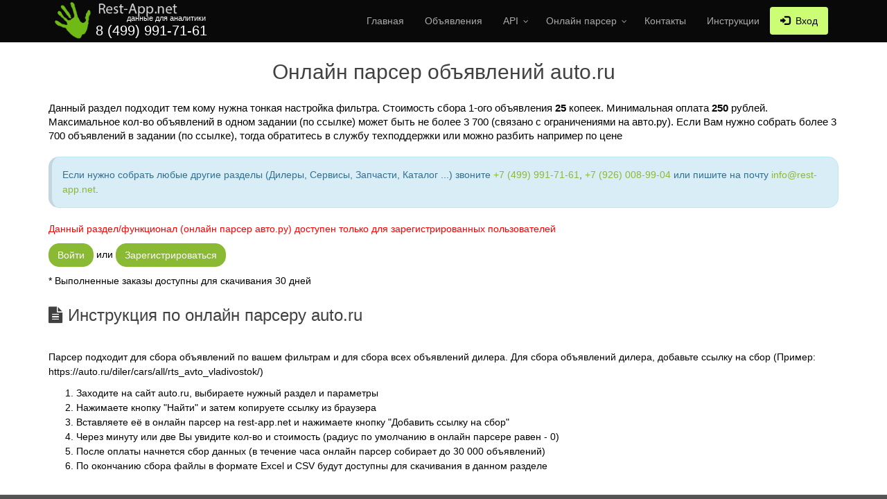

--- FILE ---
content_type: text/html; charset=UTF-8
request_url: https://rest-app.net/parse/auto-ru-parser
body_size: 5888
content:
<!DOCTYPE html>
<!--[if IE 8]>			<html class="ie ie8"> <![endif]-->
<!--[if IE 9]>			<html class="ie ie9"> <![endif]-->
<!--[if gt IE 9]><!-->	<html lang="ru-RU"> <!--<![endif]-->
	<head>
		<meta charset="UTF-8">

		<!-- mobile settings -->
		<meta name="viewport" content="width=device-width, maximum-scale=1, initial-scale=1, user-scalable=0" />
		<!--[if IE]><meta http-equiv='X-UA-Compatible' content='IE=edge,chrome=1'><![endif]-->
        <meta name="keywords" content="сбор данных для аналитики, парсер на заказ, сбор данных на заказ, база авито, база объявлений, база для аналитики, купить базу авито, парсер авито, скачать базу, продажа баз авито, сбор и подготовка данных для аналитики">
        <meta name="csrf-param" content="_csrf">
    <meta name="csrf-token" content="8aJfY3uaAkk_B7EgddnQhQH65dXcbQaShR6Y0URKfq7vZPPX45AGNTCexS2jJukyXE8xgDRwoEf9II-xNla0RA==">
		<title>Онлайн парсер объявлений auto.ru</title>
		<link href="/assets/3d4f1128/css/bootstrap.css" rel="stylesheet">
<link href="/public/css/all.css" rel="stylesheet">		

	</head>

	<body class="smoothscroll enable-animation">
		<!-- wrapper -->
		<div id="wrapper">
			<div id="header" class="sticky dark clearfix header-sm">
				<!-- TOP NAV -->
				<header id="topNav">
					<div class="container">

						<!-- Mobile Menu Button -->
						<button class="btn btn-mobile" data-toggle="collapse" data-target=".nav-main-collapse">
							<i class="fa fa-bars"></i> <span style="float: right; margin-left: 10px">меню</span>
						</button>

						<!-- Logo -->
						<a class="logo pull-left" href="/">
							
							<img src="/public/images/logo_light.png" alt="" /> <!-- light logo -->

                        </a> <div class="phone" style="float:left; color: #fff;  margin-left: -157px; margin-top:29px"><a href="tel:+74999917161" style="color: #fff"><span style="font-size: 15pt">8 (499) 991-71-61</span></a></div>
						<div style="float:left; margin-left: -116px;margin-top: 15px;"><span style="font-size: 8pt; color: #fff">данные для аналитики</span></div>

						<div class="navbar-collapse pull-right nav-main-collapse collapse submenu-dark">
						
						
							<nav class="nav-main">

								<ul id="topMain" class="nav nav-pills nav-main"><li><a href="/">Главная</a></li>
<li><a href="/price">Объявления</a></li>
<li class="dropdown"><a class="dropdown-toggle" href="/api" data-toggle="dropdown">API</a><ul id="w0" class="dropdown-menu"><li><a href="/api" tabindex="-1">Avito.ru</a></li>
<li><a href="/api-irr" tabindex="-1">Irr.ru</a></li>
<li><a href="/api-cian" tabindex="-1">Cian.ru</a></li>
<li><a href="/api-youla" tabindex="-1">Youla.ru</a></li>
<li><a href="/api-kufar-by" tabindex="-1">Kyfar.by - Беларусь</a></li></ul></li>
<li class="dropdown"><a class="dropdown-toggle" href="/parser" data-toggle="dropdown">Онлайн парсер</a><ul id="w1" class="dropdown-menu"><li><a href="/parser" tabindex="-1">Avito.ru</a></li>
<li class="active"><a href="/parse/auto-ru-parser" tabindex="-1">Auto.ru</a></li></ul></li>
<li><a href="/contact">Контакты</a></li>
<li><a href="/info">Инструкции</a></li>
<li class="reg-menu"><a href="/login"><i class="glyphicon glyphicon-log-in"></i> &nbsp;Вход</a></li></ul>							</nav>

							
						</div>

					</div>
				</header>
				<!-- /Top Nav -->

			</div>
	
			<!-- CONTENT -->
			<section>			
				<div class="container">

															
<header class="text-center margin-bottom-20">
	<h1>Онлайн парсер объявлений auto.ru</h1>
</header>

<p class="lead font-lato" style="font-size: 11pt">Данный раздел подходит тем кому нужна тонкая настройка фильтра. Стоимость сбора 1-ого объявления <strong>25</strong> копеек. Минимальная оплата <strong>250</strong> рублей. Максимальное кол-во объявлений в одном задании (по ссылке) может быть не более 3 700 (связано с ограничениями на авто.ру). Если Вам нужно собрать более 3 700 объявлений в задании (по ссылке), тогда обратитесь в службу техподдержки или можно разбить например по цене</p>

<div class="margin-top-20">
    <div class="alert alert-info" role="alert">Если нужно собрать любые другие разделы (Дилеры, Сервисы, Запчасти, Каталог ...) звоните <a href="tel:+74999917161">+7 (499) 991-71-61</a>, <a href="tel:+79260089904">+7 (926) 008-99-04</a> или пишите на почту <a href='mailto:info@rest-app.net'>info@rest-app.net</a>.</div>
</div>


        <p style="color: red">Данный раздел/функционал (онлайн парсер авто.ру) доступен только для зарегистрированных пользователей</p>
        <p>
            <a class="btn btn-primary" href="/login">Войти</a> или <a class="btn btn-primary" href="/signup">Зарегистрироваться</a>        </p>

        * Выполненные заказы доступны для скачивания 30 дней<br><br>

<h3><i class="fa fa-file-text" aria-hidden="true"></i> Инструкция по онлайн парсеру auto.ru</h3>
<p>Парсер подходит для сбора объявлений по вашем фильтрам и для сбора всех объявлений дилера. Для сбора объявлений дилера, добавьте ссылку на сбор (Пример: https://auto.ru/diler/cars/all/rts_avto_vladivostok/)</p>
<ol>
    <li>Заходите на сайт auto.ru, выбираете нужный раздел и параметры</li>
    <li>Нажимаете кнопку "Найти" и затем копируете ссылку из браузера
    </li>
    <li>Вставляете её в онлайн парсер на rest-app.net и нажимаете кнопку "Добавить ссылку на сбор"</li>
    <li>Через минуту или две Вы увидите кол-во и стоимость (радиус по умолчанию в онлайн парсере равен - 0)</li>
    <li>После оплаты начнется сбор данных (в течение часа онлайн парсер собирает до 30 000 объявлений)</li>
    <li>По окончанию сбора файлы в формате Excel и CSV будут доступны для скачивания в данном разделе
	<!--<br>
        Пример результата (<strong>Поля которые содержит файл:</strong> ID, Дата, Марка, Модель, Модель 2, Цена, <span style="color:red">Телефон</span>, Подменный, Контактное лицо, КПП, Регион, Адрес, Просмотров сегодня, Просмотров всего, Цвет, Кузов, Двигатель, Объем двигателя, Состояние, Привод, Пробег, Год, Модификация, Владельцев по ПТС, Описание, Мощность, VIN, Фото, Компания, Руль, Широта, Долгота, Пол продавца): -->
	</li>
</ol>
				</div>	
			</section>
			<!-- /CONTENT -->	

			
			<!-- FOOTER -->
			<footer id="footer">
				<div class="container">

					<div class="row">
						
						<div class="col-md-3">
							<!-- Footer Logo -->
							<img class="footer-logo" src="/public/images/logo-footer.png" alt="" />

							<!-- Small Description -->
							<p>Доступ к базе объявлений по API. Самый быстрый парсер.</p>

							<!-- Contact Address -->
							<address>
								<ul class="list-unstyled">
									<li class="footer-sprite address">
										Россия, Москва<br>

									</li>
									<li class="footer-sprite phone">
										Телефон: +7 (499) 991-71-61<br>
										Тел.(моб.): +7 (926) 008-99-04<br>
									</li>										
									<li class="footer-sprite email">
										<a href="mailto:info@rest-app.net">info@rest-app.net</a><br>

									</li>

								</ul>
							</address>
							<!-- /Contact Address -->
																								
								
																	<br>---<br>
								<ul class="list-unstyled">
									<li>
										<p><br>ИП Маслов Андрей Владимирович</p>
										<p>ИНН 773582077231</p>
										<p>ОГРНИП 323774600261018</p>
										<br>
									</li>
								</ul> 
													</div>

                        <div class="col-md-3">

                            <!-- Latest Blog Post -->
                            
<h4 class="letter-spacing-1">ПОСЛЕДНИЕ НОВОСТИ</h4>
<ul class="footer-posts list-unstyled">
            <li>
            <a href="/news/obnovlenie-razdela-kyfarby">Обновление раздела Kyfar.by</a>            <small>02.10.2025</small>
        </li>

            <li>
            <a href="/news/rabota-onlayn-parsera-autoru">Работа онлайн парсера auto.ru</a>            <small>29.07.2021</small>
        </li>

            <li>
            <a href="/news/oshibki-ili-prikoly-avito">Ошибки или приколы avito (авито)</a>            <small>10.02.2020</small>
        </li>

    
    <li>
        <a href="/news/all">Все новости</a>    </li>
</ul>
                            <!-- /Latest Blog Post -->

                        </div>

						<div class="col-md-2">

							<!-- Links -->
							<h4 class="letter-spacing-1">МЕНЮ</h4>
							<ul id="w3" class="footer-links list-unstyled"><li><a href="/">Главная</a></li>
<li><a href="/base">Базы объявлений</a></li>
<li><a href="/baseorg">Базы организаций</a></li>
<li><a href="/parser">Парсер Avito.ru</a></li>
<li class="active"><a href="/parse/auto-ru-parser">Парсер Auto.ru</a></li>
<li><a href="/api">API Avito</a></li>
<li><a href="/api-irr">API Irr</a></li>
<li><a href="/api-cian">API Cian</a></li>
<li><a href="/api-youla">API Youla</a></li>
<li><a href="/contact">Контакты</a></li>
<li><a href="/info">Инструкция</a></li></ul>							<!-- /Links -->

						</div>

						<div class="col-md-4">

							<!-- Newsletter Form -->
							<h4 class="letter-spacing-1">ПОДПИШИСЬ НА НОВОСТИ</h4>
							<p>Подпишитесь на нашу рассылку, чтобы получать важные новости и предложения</p>

							<form class="validate" action="php/newsletter.php" method="post" data-success="Вы подписались на новости и предложения! Спасибо!" data-toastr-position="bottom-right">
								<div class="input-group">
									<span class="input-group-addon"><i class="fa fa-envelope"></i></span>
									<input type="email" id="email" name="email" class="form-control required" placeholder="Введите ваш Email">
									<span class="input-group-btn">
										<button class="btn btn-success" type="submit">Подписаться</button>
									</span>
								</div>
							</form>
							
																<h4 class="letter-spacing-1 margin-top-30">---</h4>
									<div class="row margin-top-30">
										<ul>
											<li><a href="//rest-app.net/terms.pdf" style="margin-left:10px">Пользовательское соглашение</a></li>				
											<li><a href="//rest-app.net/privacy.pdf" style="margin-left:10px">Политика конфиденциальности</a></li>
											<!-- <li><a href="//rest-app.net/oferta.pdf" style="margin-left:10px">Публичная оферта</a></li> -->
										</ul>
									</div>
									<div>
									<img src="//rest-app.net/png-transparent-ank-card-bank.png" style="
    max-width: 250px;" alt="Мир, MasterCard, Visa" title="Мир, MasterCard, Visa">
									</div>
														<!-- /Newsletter Form -->
							<!--
							<h4 class="letter-spacing-1 margin-top-30">МЫ В СОЦИАЛЬНЫХ СЕТЯХ</h4> -->
							<!--<a href="https://vk.com/restapp" title="мы в VK"><i class="fa fa-vk fa-3x"></i></a> &nbsp; -->
							<!-- <a href="https://www.facebook.com/groups/1731800316836142/" title="мы в FaceBook"><i class="fa fa-facebook-official fa-3x"></i></a> -->
							
							<div class="row margin-top-30"> 
								<!--<a href="//freekassa.ru/" style="margin-left:10px"><img src="//www.free-kassa.ru/img/fk_btn/17.png" title="Приём оплаты на сайте картами"></a>-->
							</div>
						</div>

					</div>

				</div>

				<div class="copyright">
					<div class="container">
						<div style="float:right">
                            <!--LiveInternet counter--><script type="text/javascript">
                                document.write("<a href='//www.liveinternet.ru/click' "+
                                    "target=_blank><img src='//counter.yadro.ru/hit?t45.5;r"+
                                    escape(document.referrer)+((typeof(screen)=="undefined")?"":
                                        ";s"+screen.width+"*"+screen.height+"*"+(screen.colorDepth?
                                            screen.colorDepth:screen.pixelDepth))+";u"+escape(document.URL)+
                                    ";"+Math.random()+
                                    "' alt='' title='LiveInternet' "+
                                    "border='0' width='31' height='31'><\/a>")
                            </script><!--/LiveInternet-->

                        </div>
						&copy; REST-App.net :: 2013 - 2026, <a href="//rest-app.net/baza-vsya-rossiya">базы объявлений вся Россия</a>						<!-- <br>
						При использовании открытых данных Пользователь обязан: использовать открытые данные только в законных целях; не искажать открытые данные при их использовании; -->
                        
					</div>
				</div>
			</footer>
			<!-- /FOOTER -->

		</div>
		<!-- /wrapper -->


		<!-- SCROLL TO TOP -->
		<a href="#" id="toTop"></a>
        <!--
		<div style="width: 50px; height: 50px; position: fixed; z-index: 10000; bottom: 0px; right: 35px; margin: 0px 0px 20px; background: none;">
			<div class="wcm_button wcm_button_right" >
				<a href="https://vk.com/restapp" target="_black">
					<div class="wcm_button_wrapper">
						<div class="wcm_button_ic"></div>
						<div class="wcm_button_ic wcm_button_ic_rev"></div>
					</div>
				</a>
			</div>
		</div>-->




<script src="/assets/c71895af/jquery.js"></script>
<script src="/assets/69ec4c35/yii.js"></script>
<script src="/public/js/scripts.js"></script>
<script src="/public/js/smartlid.js" async="async"></script>
<script src="/assets/3d4f1128/js/bootstrap.js"></script>        <!-- JAVASCRIPT FILES -->
        <script type="text/javascript" async>var plugin_path = '/public/plugins/';</script>
        <!-- Global site tag (gtag.js) - Google Ads: 959113922 -->
		<!-- Yandex.Metrika counter -->
		<script type="text/javascript" >
		   (function(m,e,t,r,i,k,a){m[i]=m[i]||function(){(m[i].a=m[i].a||[]).push(arguments)};
		   m[i].l=1*new Date();k=e.createElement(t),a=e.getElementsByTagName(t)[0],k.async=1,k.src=r,a.parentNode.insertBefore(k,a)})
		   (window, document, "script", "https://mc.yandex.ru/metrika/tag.js", "ym");

		   ym(36177385, "init", {
				clickmap:true,
				trackLinks:true,
				accurateTrackBounce:true
		   });
		</script>
		<noscript><div><img src="https://mc.yandex.ru/watch/36177385" style="position:absolute; left:-9999px;" alt="" /></div></noscript>
		<!-- /Yandex.Metrika counter -->

</body>
</html>


--- FILE ---
content_type: image/svg+xml
request_url: https://rest-app.net/public/images/call.svg
body_size: 3017
content:
<?xml version="1.0" encoding="iso-8859-1"?>
<!-- Generator: Adobe Illustrator 19.0.0, SVG Export Plug-In . SVG Version: 6.00 Build 0)  -->
<svg version="1.1" id="Layer_1" xmlns="http://www.w3.org/2000/svg" xmlns:xlink="http://www.w3.org/1999/xlink" x="0px" y="0px"
	 viewBox="0 0 297 297" style="enable-background:new 0 0 297 297;" xml:space="preserve">
<g>
	<g>
		<g>
			<g>
				<g>
					<g>
						<circle style="fill:#34495E;" cx="148.5" cy="148.5" r="148.5"/>
					</g>
				</g>
			</g>
		</g>
	</g>
	<path style="fill:#243F4F;" d="M296.98,146.909l-86.692-86.764c-2.573,0.423-4.808,0.674-6.788-0.646c-2-1-6-2-8-3
		c-15-7-32-9-47-12c-20.272-4.865-39.885,4.078-57.776,14.565L53.617,95.742c-0.437,1.243-0.825,2.494-1.117,3.758c-5,32-15,63,1,93
		c2,3,3.207,6.684,4.207,9.684c0.018,0.042,1.044,5.701,1.062,5.743l89.153,89.065c0.193,0.001,0.384,0.007,0.578,0.007
		c82.014,0,148.5-66.486,148.5-148.5C297,147.968,296.985,147.44,296.98,146.909z"/>
	<g>
		<g>
			<g>
				<g>
					<g>
						<path style="fill:#ECF0F1;" d="M62.02,209.123c-1.577,0.001-3.129-0.744-4.102-2.135
							c-12.617-18.047-19.286-39.257-19.286-61.339c0-59.094,48.077-107.171,107.172-107.171c23.178,0,45.242,7.283,63.808,21.063
							c2.218,1.646,2.682,4.777,1.035,6.994c-1.645,2.22-4.777,2.683-6.994,1.035c-16.83-12.49-36.833-19.092-57.849-19.092
							c-53.581,0-97.172,43.591-97.172,97.171c0,20.021,6.045,39.251,17.481,55.608c1.582,2.264,1.03,5.381-1.232,6.963
							C64.009,208.831,63.009,209.123,62.02,209.123z"/>
					</g>
				</g>
			</g>
		</g>
	</g>
	<g>
		<g>
			<g>
				<g>
					<g>
						<path style="fill:#D0D5D9;" d="M209.611,59.541c-18.2-13.508-39.766-20.755-62.444-21.036v10
							c20.516,0.28,40.02,6.846,56.485,19.065c2.217,1.647,5.35,1.185,6.994-1.035C212.293,64.318,211.829,61.187,209.611,59.541z"
							/>
					</g>
				</g>
			</g>
		</g>
	</g>
	<g>
		<path style="fill:#BFF796;" d="M146.158,260.563c46.7-21.092,90.605-67.712,113.647-113.645
			c4.428-8.826,9.431-25.418-7.163-36.432c-3.624-2.406-14.755-9.255-14.755-9.255c-4.65-2.917-11.185-1.249-14.597,3.726
			l-26.273,38.319c-3.411,4.975-2.407,11.373,2.244,14.29l10.332,7.666c-10.965,14.423-30.538,34.007-44.949,44.987l-7.681-10.355
			c-2.917-4.65-9.315-5.655-14.29-2.244l-38.319,26.272c-4.975,3.411-6.644,9.946-3.727,14.596c0,0,6.639,11.29,9.255,14.754
			C120.507,267.311,137.211,264.604,146.158,260.563z"/>
	</g>
	<g>
		<path style="fill:#AEE086;" d="M252.643,110.486c-3.624-2.406-14.755-9.255-14.755-9.255c-4.65-2.917-11.185-1.249-14.597,3.726
			l-26.273,38.319c-3.411,4.975-2.407,11.373,2.244,14.29l10.332,7.667c-10.965,14.423-30.538,34.007-44.949,44.987l-7.681-10.355
			c-2.085-3.323-5.947-4.773-9.797-4.091v64.317c46.322-21.305,89.762-67.57,112.638-113.171
			C264.233,138.092,269.237,121.5,252.643,110.486z"/>
	</g>
</g>
<g>
</g>
<g>
</g>
<g>
</g>
<g>
</g>
<g>
</g>
<g>
</g>
<g>
</g>
<g>
</g>
<g>
</g>
<g>
</g>
<g>
</g>
<g>
</g>
<g>
</g>
<g>
</g>
<g>
</g>
</svg>


--- FILE ---
content_type: text/javascript
request_url: https://rest-app.net/public/js/smartlid.js
body_size: 3313
content:
(function () {
  // Опции
  // Подключен ли к сайту fontawesome - иконический шрифт. Если нет, то будут выводиться обычные картинки.
  // true - подключен, false - не подключен

  var fontAwesome = true;

  // Путь к картинкам, если не подулючен к сайту fontawesome
  if (!fontAwesome) {
    var callFormIcon = '<img src="/public/images/phone.svg" height="16">';
    var requestFormIcon = '<img src="/public/images/envelope.svg" height="16">';
    var basketFormIcon = '<img src="/public/images/phone.svg" height="16">';
  }

  // Подключение формы обратного звонка
  // true - выводить формы, false - не выводить
  var callForm = true;

  // Подключение формы с возможностью отправить сообщение
  // true - выводить формы, false - не выводить
  var requestForm = false;

  // Подключение корзины к landing page (пока не реализовано)
  // true - выводить формы, false - не выводить
  var basketForm = false;

  // Внешний вид форм (стилевое оформление) -- 
  //  'dark-space', 'maya-the-bee'
  var styleForm = 'dark-space';

  // Заголовок формы для заказа обратного звонка
  var callFormTitle = "Закажите обратный звонок, и наш консультант свяжется с вами";
  // Путь к иконке формы для заказа обратного звонка
  var callFormImg = '<img src="/public/images/call.svg">';

  // Заголовок формы для отправки заявки (сообщения)
  var requestFormTitle = "Оставьте заявку, и наш консультант свяжется с вами";
  // Путь к иконке формы для отправки заявки (сообщения)
  var requestFormImg = '<img src="/public/images/mail.svg">';

  // Заголовок формы с корзиной покупок (не реализовано)
  //var basketFormTitle = "Корзина";

  // placeholder для ввода имени
  var placeHolderName = "Введите Ваше имя";

  //Обязательно ли поле с именем для заполнения? true - да, false - нет;
  var requiredName = true;

  // placeholder для ввода телефона
  var placeHolderTel = "Введите Ваш телефон";

  //Обязательно ли поле с телефоном для заполнения? true - да, false - нет;
  var requiredTel = true;

  // placeholder для ввода почты
  var placeHolderMail = "Введите ваш email";

  //Обязательно ли поле с вводом почты для заполнения? true - да, false - нет;
  var requiredMail = true;

  // placeholder для ввода сообщения
  var placeHolderText = "Введите сообщение";
  //Обязательно ли поле с вводом текста/комментарием для заполнения? true - да, false - нет;
  var requiredText = false;

  // Конец настроек

  var quantityElements = callForm + requestForm + basketForm;
  var styleOverlay = styleForm + '-overlay';
  var sourse = document.referrer;

  var view = {

    displayButton: function (div) {
      $('body').append(div);
    },

    displayOverlay: function (overlay) {
      $('body').append(overlay);
    },

    displayCallForm: function (div) {
      $('body').append(div);
    },

    displayRequestForm: function (div) {
      $('body').append(div);
    },

    displayAnswerForm: function (data, message, formTitle) {
      message.html(data);
      console.log(data);
      formTitle.css("display", "none");
      setTimeout(function () {
        formTitle.css("display", "block");
        message.html('');
        console.log(data);
      }, 3000);
    }
  };

  var controller = {
    sendForm: function () {
      $('.sl-form').submit(function () {
        // Получение ID формы
        var formID = $(this).attr('id');
        // Добавление решётки к имени ID
        var formNm = $('#' + formID);
        var message = $(formNm).find(".msgs");
        var formTitle = $(formNm).find(".form-title--title");
        $.ajax({
          type: "POST",
          url: '/php/mail.php',
          data: formNm.serialize(),
          success: function (data) {
            // Вывод сообщения об успешной отправке или ошибке на стороне клиента
            view.displayAnswerForm(data, message, formTitle);
          },
          error: function (jqXHR, text, error) {
            // Вывод сообщения об ошибке отправки на стороне сервера
            $('.msgs').html(error);
            $('.formTitle').css("display", "none");
            setTimeout(function () {
              $('.formTitle').css("display", "block");
              $('.msgs').html('');
            }, 3000);
          },
          complete: function (data) {
            $('input').not(':input[type=submit], :input[type=hidden]').val('');
            $('textarea').val('');
          }
        });
        return false;
      });
    },
    setFormInfo: function () {
      $(".sl-form--button").click(function () {
        $("input[name*='formInfo']").val($(this).attr("title"));
      });
    },

    setFormReferer: function () {
      $(".sl-form--button").click(function () {
        $("input[name*='formReferer']").val(sourse);
      });
    }
  };

  var model = {
    fa: fontAwesome,
    cf: callForm,
    rf: requestForm,
    rft: requestFormTitle,
    bf: basketForm,
    style: styleForm + ' sl-form--wrapper',


    createButton: function () {

      var div = $('<div>');
      var input = $('<a>');
      var label = $('<a>');
      var ul = $('<ul>');
      var li = $('<li>');
      var a = $('<a>');
      var span = $('<span>');

      div.append(input).append(label).append(ul);

      div.attr({
        id: 'smartLidBtn',
        class: 'smartLidBtn'
      });
      input.attr({
        id: 'toggle-cb-input',
        class: 'sl-overlay-cf',
      });
	  
	  label.attr('href', '#sl-overlay-cf');

      label.attr({
        for: 'toggle-cb-input'
      });
	  /*
      if (this.fa) {
        label.attr('class', 'toggle-cb');
      } else {
        label.attr('class', 'toggle-cb-img');
      }*/
	  label.attr('class', 'toggle-cb-img');
      span.attr('class', 'rings');
      label.append(span);
      span.clone().appendTo(label);
      span.clone().appendTo(label);
      ul.attr('class', 'btn-list');

      for (var i = 1; i <= quantityElements; i++) {
        var li = $('<li>');
        var a = $('<a>');
        ul.append(li);
        li.append(a);
        if (this.cf && i == 1) {
          li.attr('class', 'callForm');
          a.attr('href', '#sl-overlay-cf');
          if (this.fa) {
            a.html('<i class="fa fa-phone" aria-hidden="true"></i>');
          } else {

            a.attr('class', 'call-form--link');
            a.html(callFormIcon);
          }
          var item = 'sl-overlay-cf';
          this.createOverlay(item);
          continue;
        }
        if ((this.rf && i == 2 && this.cf) || (this.rf && this.cf == false && i == 1)) {
          li.attr('class', 'requestForm');
          a.attr('href', '#sl-overlay-rf');
          if (this.fa) {
            a.html('<i class="fa fa-envelope-o" aria-hidden="true"></i>');
          } else {
            a.html(requestFormIcon);
            a.attr('class', 'call-form--link');
          };
          var item = 'sl-overlay-rf';
          this.createOverlay(item);
          continue;
        }
        if ((this.bf && i == 3 && this.rf && this.cf) || (this.bf && this.rf == false && this.cf == false && i == 1) || (this.bf && (this.cf == false || this.rf == false) && i == 2)) {
          li.attr('class', 'basketForm');
          a.attr('href', '#sl-overlay-bf');
          if (this.fa) {
            a.html('<i class="fa fa-shopping-basket" aria-hidden="true"></i>');
          } else {
            a.html(basketFormIcon);
            a.attr('class', 'call-form--link');
          }
          var item = 'sl-overlay-bf';
          this.createOverlay(item);
          break;
        }
      }
      view.displayButton(div);
    },

    createOverlay: function (item) {
      var overlay = $('<div>').appendTo('body');
      overlay.attr({
        id: item,
        class: 'sl-overlay',
      });

      overlay.addClass(styleOverlay);



      switch (item) {
      case 'sl-overlay-cf':
        overlay.append(this.createCallForm());
        break;
      case 'sl-overlay-rf':
        overlay.append(this.createRequestForm());
        break;
      case 'sl-overlay-bf':
        overlay.append(this.createBasketForm());
        break;
      }

      view.displayOverlay(overlay);

    },

    createRequestForm: function () {
      if (this.rf) {
        var div = $('<div>');
        var p = $('<p>');
        var form = $('<form>');
        var formTitle = $('<div>');
        var inpName = $('<input>');
        var inpMail = $('<input>');
        var inpText = $('<textarea>');
        var formInfo = $('<input>');
        var formReferer = $('<input>');
        var formBtn = $('<button>');
        var formTitleIcon = $('<div>');
        var formTitleText = $('<div>');
        var a = $('<a>');
        var msgs = $('<div>');
        var copyright = $('<p>');
        var copyrightLink = $('<a>');

        div.append(form);
        form.append(formTitle);
        form.append(msgs);
        formTitle.append(formTitleIcon);
        formTitle.append(formTitleText);
        formTitleText.append(p);
        p.html(requestFormTitle);
        p.attr('class', 'form-title--title');

        msgs.attr('class', 'msgs');

        form.append(inpName).append(inpMail).append(inpText).append(formInfo).append(formReferer).append(formBtn).append(a);
        div.append(copyright);
        copyright.append(copyrightLink);


        a.attr({
          class: 'sl-overlay--close',
          href: '#modal-close'
        }).html('×');

        div.attr('class', this.style);
        form.attr({
          method: 'POST',
          id: 'secondForm',
          class: 'sl-form',
          autocomplete: 'off'
        });

        formTitleIcon.attr('class', 'form-title--icon').html(requestFormImg);
        formTitleText.attr('class', 'form-title--text');
        inpName.attr({
          type: 'text',
          name: 'uname',
          class: 'sl-form--input',
          placeholder: placeHolderName,
        });

        if (requiredName) {
          inpName.attr('required', 'required');
        }

        inpMail.attr({
          type: 'email',
          name: 'uemail',
          class: 'sl-form--input',
          placeholder: placeHolderMail,

        });
        if (requiredMail) {
          inpMail.attr('required', 'required');
        }
        inpText.attr({
          type: 'text',
          name: 'utext',
          class: 'sl-form--input',
          placeholder: placeHolderText
        });
        if (requiredText) {
          inpText.attr('required', 'required');
        }


        formInfo.attr({
          type: 'hidden',
          name: 'formInfo'
        });

        formReferer.attr({
          type: 'hidden',
          name: 'formReferer'
        });

        formBtn.attr({
          class: 'sl-form--button',
          title: 'Заявка с сайта',
          type: 'submit'
        });

        copyright.attr('class', 'copyright-wprapper');
        copyrightLink.attr({
          href: 'https://vk.com/restapp',
        }).html('Мы в VK');
        formBtn.html('Отправить');

        view.displayRequestForm(div);
        controller.setFormInfo();
        controller.setFormReferer();
        controller.sendForm();
        return div;
      };
    },

    createCallForm: function () {
      if (this.cf) {
        var div = $('<div>');
        var p = $('<p>');
        var form = $('<form>');
        var formTitle = $('<div>');
        var inpName = $('<input>');
        var inpTell = $('<input>');
        var formInfo = $('<input>');
        var formReferer = $('<input>');
        var formBtn = $('<button>');
        var formTitleIcon = $('<div>');
        var formTitleText = $('<div>');
        var a = $('<a>');
        var msgs = $('<div>');
        var copyright = $('<p>');
        var copyrightLink = $('<a>');

        div.append(form).append(copyright);
        div.attr('class', this.style);
        form.append(formTitle).append(msgs).append(inpName).append(inpTell).append(formInfo).append(formReferer).append(formBtn).append(a);
        formTitle.append(formTitleIcon).append(formTitleText);
        formTitleText.append(p);
        p.html(callFormTitle).attr('class', 'form-title--title');
        msgs.attr('class', 'msgs');



        copyright.append(copyrightLink);

        a.attr({
          class: 'sl-overlay--close',
          href: '#modal-close'
        }).html('×');


        form.attr({
          method: 'POST',
          id: 'firstForm',
          class: 'sl-form',
          class: 'sl-form',
          autocomplete: 'off'
        });

        formTitleIcon.attr({
          class: 'form-title--icon'
        }).html(callFormImg);
        formTitleText.attr('class', 'form-title--text');

        inpName.attr({
          type: 'text',
          name: 'uname',
          class: 'sl-form--input',
          placeholder: placeHolderName
        });

        if (requiredName) {
          inpName.attr('required', 'required');
        }
        inpTell.attr({
          type: 'tel',
          name: 'uphone',
          class: 'sl-form--input',
          pattern: '^[ 0-9]+$',
          placeholder: placeHolderTel
        });

        if (requiredTel) {
          inpTell.attr('required', 'required');
        }

        formInfo.attr({
          type: 'hidden',
          name: 'formInfo'
        });

        formReferer.attr({
          type: 'hidden',
          name: 'formReferer'
        });

        formBtn.attr({
          class: 'sl-form--button',
          title: 'Заказали обратный звонок',
          type: 'submit'
        });

        copyright.attr('class', 'copyright-wprapper');
        copyrightLink.attr({
          href: 'https://vk.com/restapp',
        }).html('Мы в VK');

        formBtn.html("Отправить");

        view.displayCallForm(div);
        controller.setFormInfo();
        controller.setFormReferer();
        controller.sendForm();
        return div;
      };
    }
  };
  model.createButton();
})();